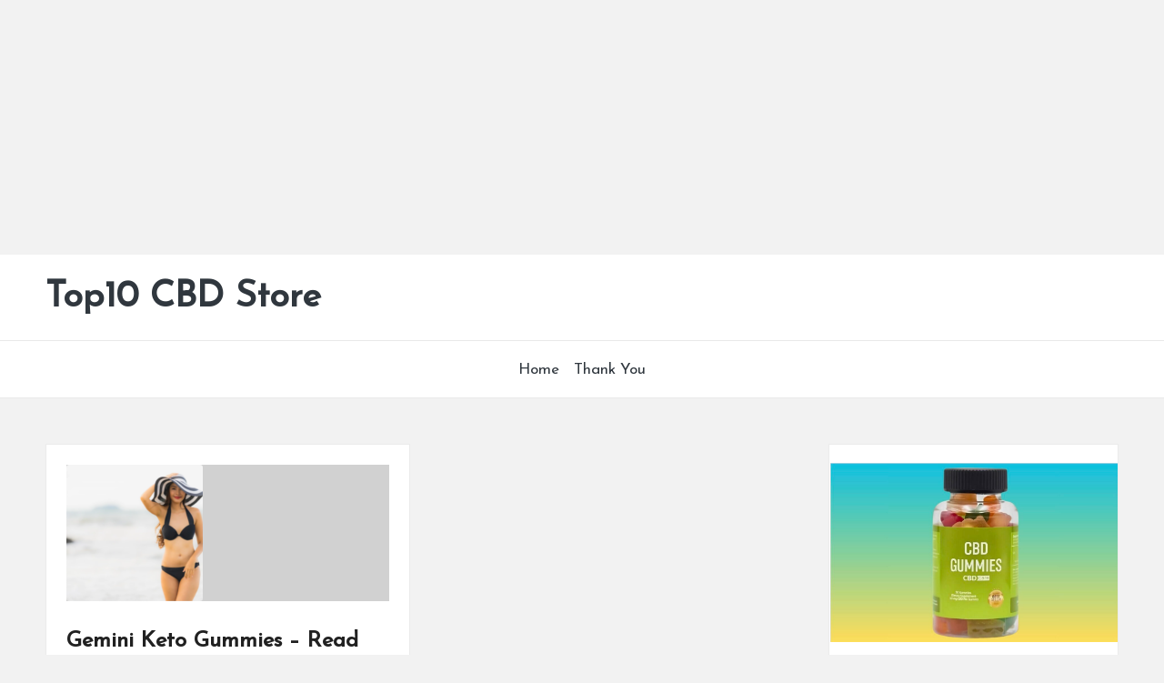

--- FILE ---
content_type: text/html; charset=utf-8
request_url: https://www.google.com/recaptcha/api2/aframe
body_size: 264
content:
<!DOCTYPE HTML><html><head><meta http-equiv="content-type" content="text/html; charset=UTF-8"></head><body><script nonce="C3Cs0C1SAv1re2C6dvd1og">/** Anti-fraud and anti-abuse applications only. See google.com/recaptcha */ try{var clients={'sodar':'https://pagead2.googlesyndication.com/pagead/sodar?'};window.addEventListener("message",function(a){try{if(a.source===window.parent){var b=JSON.parse(a.data);var c=clients[b['id']];if(c){var d=document.createElement('img');d.src=c+b['params']+'&rc='+(localStorage.getItem("rc::a")?sessionStorage.getItem("rc::b"):"");window.document.body.appendChild(d);sessionStorage.setItem("rc::e",parseInt(sessionStorage.getItem("rc::e")||0)+1);localStorage.setItem("rc::h",'1768652075366');}}}catch(b){}});window.parent.postMessage("_grecaptcha_ready", "*");}catch(b){}</script></body></html>